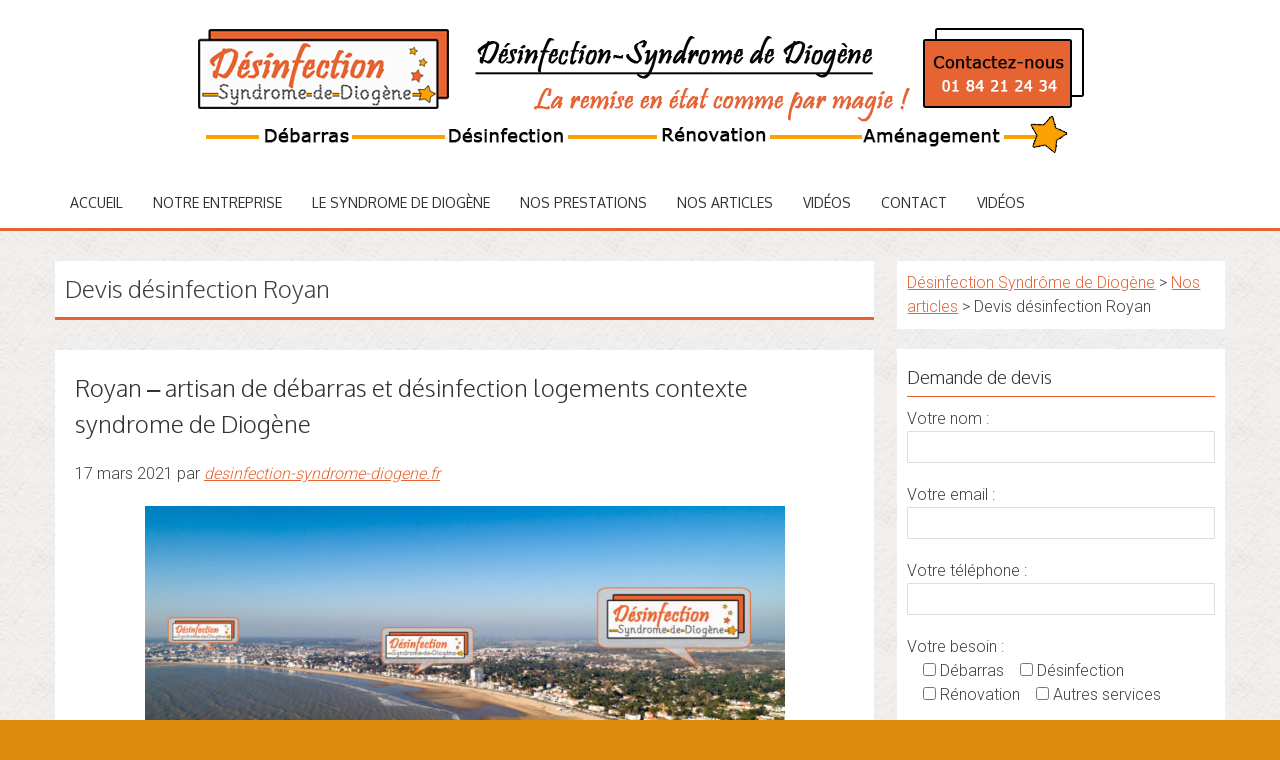

--- FILE ---
content_type: text/html; charset=UTF-8
request_url: https://www.desinfection-syndrome-diogene.fr/tag/devis-desinfection-royan/
body_size: 13026
content:
<!DOCTYPE html>
<html lang="fr-FR"
	prefix="og: https://ogp.me/ns#" >
<head>
<meta charset="UTF-8">
<meta name="viewport" content="width=device-width, initial-scale=1">
<title>Devis désinfection Royan</title>
<link rel="profile" href="http://gmpg.org/xfn/11">
<link rel="pingback" href="https://www.desinfection-syndrome-diogene.fr/xmlrpc.php">
<!--[if lt IE 9]>
	<script src="https://www.desinfection-syndrome-diogene.fr/wp-content/themes/accesspress-parallax/js/html5shiv.js"></script>
<![endif]-->

<title>Devis désinfection Royan</title>

		<!-- All in One SEO 4.1.1.2 -->
		<link rel="canonical" href="https://www.desinfection-syndrome-diogene.fr/tag/devis-desinfection-royan/" />
		<script type="application/ld+json" class="aioseo-schema">
			{"@context":"https:\/\/schema.org","@graph":[{"@type":"WebSite","@id":"https:\/\/www.desinfection-syndrome-diogene.fr\/#website","url":"https:\/\/www.desinfection-syndrome-diogene.fr\/","name":"D\u00e9sinfection Syndr\u00f4me de Diog\u00e8ne","description":"Entreprise de nettoyage et d\u00e9sinfection","publisher":{"@id":"https:\/\/www.desinfection-syndrome-diogene.fr\/#organization"}},{"@type":"Organization","@id":"https:\/\/www.desinfection-syndrome-diogene.fr\/#organization","name":"D\u00e9sinfection Syndr\u00f4me de Diog\u00e8ne","url":"https:\/\/www.desinfection-syndrome-diogene.fr\/"},{"@type":"BreadcrumbList","@id":"https:\/\/www.desinfection-syndrome-diogene.fr\/tag\/devis-desinfection-royan\/#breadcrumblist","itemListElement":[{"@type":"ListItem","@id":"https:\/\/www.desinfection-syndrome-diogene.fr\/#listItem","position":"1","item":{"@id":"https:\/\/www.desinfection-syndrome-diogene.fr\/#item","name":"Accueil","description":"Notre entreprise est sp\u00e9cialis\u00e9e dans les d\u00e9sinfections li\u00e9es au syndrome de Diog\u00e8ne. Demandez nos tarifs et renseignez-vous sur nos proc\u00e9dures de nettoyage.","url":"https:\/\/www.desinfection-syndrome-diogene.fr\/"},"nextItem":"https:\/\/www.desinfection-syndrome-diogene.fr\/tag\/devis-desinfection-royan\/#listItem"},{"@type":"ListItem","@id":"https:\/\/www.desinfection-syndrome-diogene.fr\/tag\/devis-desinfection-royan\/#listItem","position":"2","item":{"@id":"https:\/\/www.desinfection-syndrome-diogene.fr\/tag\/devis-desinfection-royan\/#item","name":"Devis d\u00e9sinfection Royan","url":"https:\/\/www.desinfection-syndrome-diogene.fr\/tag\/devis-desinfection-royan\/"},"previousItem":"https:\/\/www.desinfection-syndrome-diogene.fr\/#listItem"}]},{"@type":"CollectionPage","@id":"https:\/\/www.desinfection-syndrome-diogene.fr\/tag\/devis-desinfection-royan\/#collectionpage","url":"https:\/\/www.desinfection-syndrome-diogene.fr\/tag\/devis-desinfection-royan\/","name":"Devis d\u00e9sinfection Royan","inLanguage":"fr-FR","isPartOf":{"@id":"https:\/\/www.desinfection-syndrome-diogene.fr\/#website"},"breadcrumb":{"@id":"https:\/\/www.desinfection-syndrome-diogene.fr\/tag\/devis-desinfection-royan\/#breadcrumblist"}}]}
		</script>
		<!-- All in One SEO -->

<link rel='dns-prefetch' href='//fonts.googleapis.com' />
<link rel='dns-prefetch' href='//s.w.org' />
<link rel="alternate" type="application/rss+xml" title="Désinfection Syndrôme de Diogène &raquo; Flux" href="https://www.desinfection-syndrome-diogene.fr/feed/" />
<link rel="alternate" type="application/rss+xml" title="Désinfection Syndrôme de Diogène &raquo; Flux des commentaires" href="https://www.desinfection-syndrome-diogene.fr/comments/feed/" />
<link rel="alternate" type="application/rss+xml" title="Désinfection Syndrôme de Diogène &raquo; Flux de l’étiquette Devis désinfection Royan" href="https://www.desinfection-syndrome-diogene.fr/tag/devis-desinfection-royan/feed/" />
		<!-- This site uses the Google Analytics by ExactMetrics plugin v6.7.0 - Using Analytics tracking - https://www.exactmetrics.com/ -->
		<!-- Note: ExactMetrics is not currently configured on this site. The site owner needs to authenticate with Google Analytics in the ExactMetrics settings panel. -->
					<!-- No UA code set -->
				<!-- / Google Analytics by ExactMetrics -->
				<script type="text/javascript">
			window._wpemojiSettings = {"baseUrl":"https:\/\/s.w.org\/images\/core\/emoji\/13.0.1\/72x72\/","ext":".png","svgUrl":"https:\/\/s.w.org\/images\/core\/emoji\/13.0.1\/svg\/","svgExt":".svg","source":{"concatemoji":"https:\/\/www.desinfection-syndrome-diogene.fr\/wp-includes\/js\/wp-emoji-release.min.js?ver=5.7.14"}};
			!function(e,a,t){var n,r,o,i=a.createElement("canvas"),p=i.getContext&&i.getContext("2d");function s(e,t){var a=String.fromCharCode;p.clearRect(0,0,i.width,i.height),p.fillText(a.apply(this,e),0,0);e=i.toDataURL();return p.clearRect(0,0,i.width,i.height),p.fillText(a.apply(this,t),0,0),e===i.toDataURL()}function c(e){var t=a.createElement("script");t.src=e,t.defer=t.type="text/javascript",a.getElementsByTagName("head")[0].appendChild(t)}for(o=Array("flag","emoji"),t.supports={everything:!0,everythingExceptFlag:!0},r=0;r<o.length;r++)t.supports[o[r]]=function(e){if(!p||!p.fillText)return!1;switch(p.textBaseline="top",p.font="600 32px Arial",e){case"flag":return s([127987,65039,8205,9895,65039],[127987,65039,8203,9895,65039])?!1:!s([55356,56826,55356,56819],[55356,56826,8203,55356,56819])&&!s([55356,57332,56128,56423,56128,56418,56128,56421,56128,56430,56128,56423,56128,56447],[55356,57332,8203,56128,56423,8203,56128,56418,8203,56128,56421,8203,56128,56430,8203,56128,56423,8203,56128,56447]);case"emoji":return!s([55357,56424,8205,55356,57212],[55357,56424,8203,55356,57212])}return!1}(o[r]),t.supports.everything=t.supports.everything&&t.supports[o[r]],"flag"!==o[r]&&(t.supports.everythingExceptFlag=t.supports.everythingExceptFlag&&t.supports[o[r]]);t.supports.everythingExceptFlag=t.supports.everythingExceptFlag&&!t.supports.flag,t.DOMReady=!1,t.readyCallback=function(){t.DOMReady=!0},t.supports.everything||(n=function(){t.readyCallback()},a.addEventListener?(a.addEventListener("DOMContentLoaded",n,!1),e.addEventListener("load",n,!1)):(e.attachEvent("onload",n),a.attachEvent("onreadystatechange",function(){"complete"===a.readyState&&t.readyCallback()})),(n=t.source||{}).concatemoji?c(n.concatemoji):n.wpemoji&&n.twemoji&&(c(n.twemoji),c(n.wpemoji)))}(window,document,window._wpemojiSettings);
		</script>
		<style type="text/css">
img.wp-smiley,
img.emoji {
	display: inline !important;
	border: none !important;
	box-shadow: none !important;
	height: 1em !important;
	width: 1em !important;
	margin: 0 .07em !important;
	vertical-align: -0.1em !important;
	background: none !important;
	padding: 0 !important;
}
</style>
	<link rel='stylesheet' id='yarppWidgetCss-css'  href='https://www.desinfection-syndrome-diogene.fr/wp-content/plugins/yet-another-related-posts-plugin/style/widget.css?ver=5.7.14' type='text/css' media='all' />
<link rel='stylesheet' id='wp-block-library-css'  href='https://www.desinfection-syndrome-diogene.fr/wp-includes/css/dist/block-library/style.min.css?ver=5.7.14' type='text/css' media='all' />
<style id='wp-block-library-inline-css' type='text/css'>
.has-text-align-justify{text-align:justify;}
</style>
<link rel='stylesheet' id='wp-map-block-stylesheets-css'  href='https://www.desinfection-syndrome-diogene.fr/wp-content/plugins/wp-map-block/dist/blocks.style.build.css?ver=1618315379' type='text/css' media='all' />
<link rel='stylesheet' id='contact-form-7-css'  href='https://www.desinfection-syndrome-diogene.fr/wp-content/plugins/contact-form-7/includes/css/styles.css?ver=5.4.1' type='text/css' media='all' />
<link rel='stylesheet' id='accesspress_parallax-google-fonts-css'  href='//fonts.googleapis.com/css?family=Roboto%3A400%2C300%2C500%2C700%7COxygen%3A400%2C300%2C700&#038;ver=5.7.14' type='text/css' media='all' />
<link rel='stylesheet' id='accesspress_parallax-font-awesome-css'  href='https://www.desinfection-syndrome-diogene.fr/wp-content/themes/accesspress-parallax/css/font-awesome.min.css?ver=5.7.14' type='text/css' media='all' />
<link rel='stylesheet' id='accesspress_parallax-bx-slider-css'  href='https://www.desinfection-syndrome-diogene.fr/wp-content/themes/accesspress-parallax/css/jquery.bxslider.css?ver=5.7.14' type='text/css' media='all' />
<link rel='stylesheet' id='accesspress_parallax-nivo-lightbox-css'  href='https://www.desinfection-syndrome-diogene.fr/wp-content/themes/accesspress-parallax/css/nivo-lightbox.css?ver=5.7.14' type='text/css' media='all' />
<link rel='stylesheet' id='accesspress_parallax-animate-css'  href='https://www.desinfection-syndrome-diogene.fr/wp-content/themes/accesspress-parallax/css/animate.css?ver=5.7.14' type='text/css' media='all' />
<link rel='stylesheet' id='accesspress_parallax-style-css'  href='https://www.desinfection-syndrome-diogene.fr/wp-content/themes/accesspress-parallax/style.css?ver=5.7.14' type='text/css' media='all' />
<link rel='stylesheet' id='accesspress_parallax-responsive-css'  href='https://www.desinfection-syndrome-diogene.fr/wp-content/themes/accesspress-parallax/css/responsive.css?ver=5.7.14' type='text/css' media='all' />
<link rel='stylesheet' id='tablepress-default-css'  href='https://www.desinfection-syndrome-diogene.fr/wp-content/plugins/tablepress/css/default.min.css?ver=1.6' type='text/css' media='all' />
<link rel='stylesheet' id='jetpack_css-css'  href='https://www.desinfection-syndrome-diogene.fr/wp-content/plugins/jetpack/css/jetpack.css?ver=9.8.3' type='text/css' media='all' />
<link rel='stylesheet' id='A2A_SHARE_SAVE-css'  href='https://www.desinfection-syndrome-diogene.fr/wp-content/plugins/add-to-any/addtoany.min.css?ver=1.12' type='text/css' media='all' />
<script type='text/javascript' src='https://www.desinfection-syndrome-diogene.fr/wp-includes/js/jquery/jquery.min.js?ver=3.5.1' id='jquery-core-js'></script>
<script type='text/javascript' src='https://www.desinfection-syndrome-diogene.fr/wp-includes/js/jquery/jquery-migrate.min.js?ver=3.3.2' id='jquery-migrate-js'></script>
<link rel="https://api.w.org/" href="https://www.desinfection-syndrome-diogene.fr/wp-json/" /><link rel="alternate" type="application/json" href="https://www.desinfection-syndrome-diogene.fr/wp-json/wp/v2/tags/462" /><link rel="EditURI" type="application/rsd+xml" title="RSD" href="https://www.desinfection-syndrome-diogene.fr/xmlrpc.php?rsd" />
<link rel="wlwmanifest" type="application/wlwmanifest+xml" href="https://www.desinfection-syndrome-diogene.fr/wp-includes/wlwmanifest.xml" /> 
<meta name="generator" content="WordPress 5.7.14" />

<script type="text/javascript"><!--
var a2a_config=a2a_config||{},wpa2a={done:false,html_done:false,script_ready:false,script_load:function(){var a=document.createElement('script'),s=document.getElementsByTagName('script')[0];a.type='text/javascript';a.async=true;a.src='https://static.addtoany.com/menu/page.js';s.parentNode.insertBefore(a,s);wpa2a.script_load=function(){};},script_onready:function(){wpa2a.script_ready=true;if(wpa2a.html_done)wpa2a.init();},init:function(){for(var i=0,el,target,targets=wpa2a.targets,length=targets.length;i<length;i++){el=document.getElementById('wpa2a_'+(i+1));target=targets[i];a2a_config.linkname=target.title;a2a_config.linkurl=target.url;a2a_config.linkmedia=target.media;if(el){a2a.init('page',{target:el});el.id='';}wpa2a.done=true;}wpa2a.targets=[];}};a2a_config.callbacks=a2a_config.callbacks||[];a2a_config.callbacks.push({ready:wpa2a.script_onready});a2a_config.templates=a2a_config.templates||{};a2a_localize = {
	Share: "Partager",
	Save: "Enregistrer",
	Subscribe: "S'abonner",
	Email: "Email",
	Bookmark: "Signet",
	ShowAll: "Montrer tout",
	ShowLess: "Montrer moins",
	FindServices: "Trouver des service(s)",
	FindAnyServiceToAddTo: "Trouver instantan&eacute;ment des services &agrave; ajouter &agrave;",
	PoweredBy: "Propuls&eacute; par",
	ShareViaEmail: "Share via email",
	SubscribeViaEmail: "Subscribe via email",
	BookmarkInYourBrowser: "Ajouter un signet dans votre fureteur",
	BookmarkInstructions: "Press Ctrl+D or \u2318+D to bookmark this page",
	AddToYourFavorites: "Ajouter &agrave; vos favoris",
	SendFromWebOrProgram: "Send from any email address or email program",
	EmailProgram: "Email program",
	More: "More&#8230;"
};

a2a_config.show_title=1;
//--></script>
<link type='image/png' rel='icon' href='http://www.desinfection-syndrome-diogene.fr/wp-content/uploads/2016/06/Logo-Desinfection-Syndrome-Diogene-Carré.png'/>
<style type='text/css' media='all'>#section-136{ background:url() no-repeat scroll top left ; background-size:auto; color:}
#section-136 .overlay { background:url(https://www.desinfection-syndrome-diogene.fr/wp-content/themes/accesspress-parallax/images/overlay0.png);}
#section-{ background:url() no-repeat scroll top left ; background-size:auto; color:}
#section- .overlay { background:url(https://www.desinfection-syndrome-diogene.fr/wp-content/themes/accesspress-parallax/images/overlay0.png);}
</style>
<script>
</script>
<style type="text/css" id="custom-background-css">
body.custom-background { background-color: #dd8b0f; }
</style>
	</head>

<body class="archive tag tag-devis-desinfection-royan tag-462 custom-background">
<div id="page" class="hfeed site">
	<header id="masthead" class="logo-top">
		<div class="mid-content clearfix">
		<div id="site-logo">
				<a href="https://www.desinfection-syndrome-diogene.fr/" rel="home">
			<img src="https://www.desinfection-syndrome-diogene.fr/wp-content/uploads/2016/05/cropped-entete-désinfection-syndrome-vf.png" alt="Désinfection Syndrôme de Diogène">
		</a>
				</div>

		<nav id="site-navigation" class="main-navigation">
		<div class="menu-toggle">Menu</div>
					
			<ul id="menu-menu-desinfection-syndrome-de-diogene" class="nav"><li id="menu-item-41" class="menu-item menu-item-type-post_type menu-item-object-page menu-item-home menu-item-41"><a title="Accueil de notre site" href="https://www.desinfection-syndrome-diogene.fr/">Accueil</a></li>
<li id="menu-item-38" class="menu-item menu-item-type-post_type menu-item-object-page menu-item-has-children menu-item-38"><a href="https://www.desinfection-syndrome-diogene.fr/notre-entreprise/">Notre entreprise</a>
<ul class="sub-menu">
	<li id="menu-item-40" class="menu-item menu-item-type-post_type menu-item-object-page menu-item-40"><a href="https://www.desinfection-syndrome-diogene.fr/notre-entreprise/presentation-entreprise-desinfection-syndrome-diogene/">Présentation de l’entreprise</a></li>
	<li id="menu-item-39" class="menu-item menu-item-type-post_type menu-item-object-page menu-item-39"><a href="https://www.desinfection-syndrome-diogene.fr/notre-entreprise/procedures-de-nettoyage-desinfection/">Nos procédures de nettoyage</a></li>
	<li id="menu-item-85" class="menu-item menu-item-type-post_type menu-item-object-page menu-item-85"><a href="https://www.desinfection-syndrome-diogene.fr/notre-entreprise/lieux-intervention/">Nos lieux d’intervention</a></li>
</ul>
</li>
<li id="menu-item-80" class="menu-item menu-item-type-post_type menu-item-object-page menu-item-has-children menu-item-80"><a href="https://www.desinfection-syndrome-diogene.fr/nos-prestations/">Le syndrome de Diogène</a>
<ul class="sub-menu">
	<li id="menu-item-84" class="menu-item menu-item-type-post_type menu-item-object-page menu-item-84"><a href="https://www.desinfection-syndrome-diogene.fr/presentation-syndrome-de-diogene/">Présentation du syndrome de Diogène</a></li>
	<li id="menu-item-83" class="menu-item menu-item-type-post_type menu-item-object-page menu-item-83"><a href="https://www.desinfection-syndrome-diogene.fr/presentation-syndrome-de-diogene/facteurs-risques-et-symptomes/">Facteurs de risques et symptomes</a></li>
	<li id="menu-item-82" class="menu-item menu-item-type-post_type menu-item-object-page menu-item-82"><a href="https://www.desinfection-syndrome-diogene.fr/presentation-syndrome-de-diogene/traitement-et-solution/">Traitement et solution</a></li>
	<li id="menu-item-81" class="menu-item menu-item-type-post_type menu-item-object-page menu-item-81"><a href="https://www.desinfection-syndrome-diogene.fr/presentation-syndrome-de-diogene/autres-troubles-similaires/">Autres troubles similaires</a></li>
</ul>
</li>
<li id="menu-item-183" class="menu-item menu-item-type-post_type menu-item-object-page menu-item-has-children menu-item-183"><a href="https://www.desinfection-syndrome-diogene.fr/nos-prestations/">Nos prestations</a>
<ul class="sub-menu">
	<li id="menu-item-79" class="menu-item menu-item-type-post_type menu-item-object-page menu-item-79"><a href="https://www.desinfection-syndrome-diogene.fr/nos-prestations/debarras/">Le débarras</a></li>
	<li id="menu-item-78" class="menu-item menu-item-type-post_type menu-item-object-page menu-item-78"><a href="https://www.desinfection-syndrome-diogene.fr/nos-prestations/rangement-tri-mise-en-carton/">La mise en carton et le tri</a></li>
	<li id="menu-item-77" class="menu-item menu-item-type-post_type menu-item-object-page menu-item-77"><a href="https://www.desinfection-syndrome-diogene.fr/nos-prestations/desinfection-logement/">La désinfection</a></li>
	<li id="menu-item-76" class="menu-item menu-item-type-post_type menu-item-object-page menu-item-76"><a href="https://www.desinfection-syndrome-diogene.fr/nos-prestations/renovation-logement/">La rénovation de logement</a></li>
</ul>
</li>
<li id="menu-item-162" class="menu-item menu-item-type-taxonomy menu-item-object-category menu-item-has-children menu-item-162"><a href="https://www.desinfection-syndrome-diogene.fr/category/nos-articles/">Nos articles</a>
<ul class="sub-menu">
	<li id="menu-item-804" class="menu-item menu-item-type-taxonomy menu-item-object-category menu-item-804"><a href="https://www.desinfection-syndrome-diogene.fr/category/nos-articles/societe-specialiste-diogene-partout-en-france/">Société spécialiste Diogène partout en France</a></li>
	<li id="menu-item-272" class="menu-item menu-item-type-taxonomy menu-item-object-category menu-item-272"><a href="https://www.desinfection-syndrome-diogene.fr/category/nos-articles/exemples-dintervention/">Exemples d&rsquo;intervention</a></li>
	<li id="menu-item-271" class="menu-item menu-item-type-taxonomy menu-item-object-category menu-item-271"><a href="https://www.desinfection-syndrome-diogene.fr/category/nos-articles/debarras/">Débarras</a></li>
	<li id="menu-item-805" class="menu-item menu-item-type-taxonomy menu-item-object-category menu-item-805"><a href="https://www.desinfection-syndrome-diogene.fr/category/nos-articles/tri-et-mise-en-carton/">Tri et mise en carton</a></li>
	<li id="menu-item-283" class="menu-item menu-item-type-taxonomy menu-item-object-category menu-item-283"><a href="https://www.desinfection-syndrome-diogene.fr/category/nos-articles/desinfection/">Désinfection</a></li>
	<li id="menu-item-389" class="menu-item menu-item-type-taxonomy menu-item-object-category menu-item-389"><a href="https://www.desinfection-syndrome-diogene.fr/category/nos-articles/renovation-et-remise-en-etat/">Rénovation et remise en état</a></li>
	<li id="menu-item-299" class="menu-item menu-item-type-taxonomy menu-item-object-category menu-item-299"><a href="https://www.desinfection-syndrome-diogene.fr/category/nos-articles/syndrome-de-diogene-et-les-accumulateurs-compulsifs/">Syndrome de Diogène et accumulation compulsive</a></li>
</ul>
</li>
<li id="menu-item-524" class="menu-item menu-item-type-taxonomy menu-item-object-category menu-item-524"><a title="Découvrez nos services et le syndrome de Diogène en vidéo" href="https://www.desinfection-syndrome-diogene.fr/category/videos-de-prestations/">Vidéos</a></li>
<li id="menu-item-129" class="menu-item menu-item-type-post_type menu-item-object-page menu-item-has-children menu-item-129"><a title="Nos coordonnées" href="https://www.desinfection-syndrome-diogene.fr/contact/">Contact</a>
<ul class="sub-menu">
	<li id="menu-item-118" class="menu-item menu-item-type-post_type menu-item-object-page menu-item-118"><a title="Contactez-nous" href="https://www.desinfection-syndrome-diogene.fr/contact/demande-de-devis/">Formulaire de contact</a></li>
</ul>
</li>
<li id="menu-item-746" class="menu-item menu-item-type-taxonomy menu-item-object-category menu-item-746"><a href="https://www.desinfection-syndrome-diogene.fr/category/videos-de-prestations/">Vidéos</a></li>
</ul>		
		</nav><!-- #site-navigation -->
		</div>


			<div class="social-icons">
		
		
		
		
		
		
		
		
				
			</div>

	<script>
	jQuery(document).ready(function($){
		$(window).resize(function(){
			 var socialHeight = $('.social-icons').outerHeight();
			 $('.social-icons').css('margin-top',-(socialHeight/2));
		}).resize();
	});
	</script>
	</header><!-- #masthead -->

		<div id="content" class="site-content no-slider">
	<div class="mid-content clearfix">
	<section id="primary" class="content-area">
		<main id="main" class="site-main" role="main">

		
			<header class="page-header">
				<h1 class="page-title">
					Devis désinfection Royan				</h1>
							</header><!-- .page-header -->

						
				
<article id="post-766" class="post-766 post type-post status-publish format-standard hentry category-debarras category-desinfection category-nos-articles category-societe-specialiste-diogene-partout-en-france category-syndrome-de-diogene-et-les-accumulateurs-compulsifs tag-artisan-debarras-royan tag-artisan-desinfection-diogene-royan-societe-debarras-royan tag-cout-nettoyage-diogene-royan tag-debarras-diogene tag-debarras-diogene-charente-maritime tag-debarras-diogene-en-france tag-debarras-diogene-royan tag-debarras-logement-royan tag-desinfection-diogene tag-desinfection-diogene-charente-maritime tag-desinfection-diogene-en-france tag-desinfection-diogene-royan tag-desinfection-logement-royan tag-devis-debarras-royan tag-devis-desinfection-royan tag-diogene-nouvelle-aquitaine tag-diogene-royan tag-diogene-royan-atlantique tag-entreprise-debarras-diogene tag-entreprise-desinfection-diogene tag-logement-insalubre-royan tag-societe-desinfection-royan tag-syndrome-diogene-charente-maritime tag-syndrome-diogene-royan tag-tarif-nettoyage-diogene-royan">
	
	<header class="entry-header">
		<h1 class="entry-title no-date"><a href="https://www.desinfection-syndrome-diogene.fr/royan-societe-artisan-debarras-desinfection-logements-syndrome-diogene/">Royan &#8211; artisan de débarras et désinfection logements contexte syndrome de Diogène</a></h1>


				<div class="entry-meta">
					</div><!-- .entry-meta -->
			</header><!-- .entry-header -->

	<div class="entry-content">
		<p style="text-align: justify;">17 mars 2021 par<em> <a title="Site web de DSD : desinfection-syndrome-diogene.fr" href="https://www.desinfection-syndrome-diogene.fr/" target="_blank" rel="noopener">desinfection-syndrome-diogene.fr</a></em></p>
<p><img loading="lazy" class="aligncenter wp-image-767 size-large" src="https://www.desinfection-syndrome-diogene.fr/wp-content/uploads/2021/03/royan-societe-debarras-desinfection-diogene-1024x576.jpg" alt="Société d'artisans professionnels du débarras et de la désinfection à Royan" width="640" height="360" srcset="https://www.desinfection-syndrome-diogene.fr/wp-content/uploads/2021/03/royan-societe-debarras-desinfection-diogene-1024x576.jpg 1024w, https://www.desinfection-syndrome-diogene.fr/wp-content/uploads/2021/03/royan-societe-debarras-desinfection-diogene-300x169.jpg 300w, https://www.desinfection-syndrome-diogene.fr/wp-content/uploads/2021/03/royan-societe-debarras-desinfection-diogene-768x432.jpg 768w, https://www.desinfection-syndrome-diogene.fr/wp-content/uploads/2021/03/royan-societe-debarras-desinfection-diogene.jpg 1270w" sizes="(max-width: 640px) 100vw, 640px" /></p>
<blockquote>
<p style="text-align: justify;">Désinfection Syndrome de Diogène à Royan : Notre société d&rsquo;artisans intervient pour débarrasser et nettoyer votre logement !</p>
</blockquote>
<p style="text-align: justify;"><a title="Société spécialiste débarras et désinfection Diogène partout en France" href="https://www.desinfection-syndrome-diogene.fr/" target="_blank" rel="noopener">Désinfection Syndrôme Diogène</a>&nbsp;est une marque du <a title="DSD une marque de la société de propreté 2V SERVICES" href="https://www.groupe-2v-services.com/">Groupe 2V SERVICES</a>. Notre <a title="Intervention partout en France métropolitaine de notre société de débarras et désinfection lié au syndrôme de Diogène" href="https://www.desinfection-syndrome-diogene.fr/notre-entreprise/lieux-intervention/">société spécialiste « Diogène » intervient <strong>partout en France</strong></a>&nbsp;pour le<strong>&nbsp;nettoyage et&nbsp;la désinfection</strong>&nbsp;suite au&nbsp;<strong>syndrome de Diogène</strong> dans les appartements, studios et maisons.</p>
<p style="text-align: justify;">Nos équipes d&rsquo;experts de la propreté sont mobiles et réalisent notamment ses prestations de débarras et désinfection sur la <a title="Site officiel de la Ville de Royan : intervention Diogène à Royan" href="https://www.ville-royan.fr/">ville de Royan</a> et les communes alentour de l&rsquo;<a title="Intervention de Désinfection Syndrôme Diogène sur toute l'agglomération Royan Atlantique" href="https://www.agglo-royan.fr/">Agglomération Royan Atlantique</a> &nbsp;: <em>Arces-sur-Gironde, Arvert, Barzan, Boutenac-Touvent, Breuillet, Brie-sous-Mortagne, Chaillevette, Chenac-Saint-Seurin-d&rsquo;Uzet, Corme-Écluse, Cozes, Épargnes, Étaules, Floirac, Grézac,L&rsquo;Éguille-sur-Seudre, La Tremblade, Le Chay, Les Mathes &#8211; La Palmyre, Médis, Meschers-sur-Gironde, Mornac-sur-Seudre, Mortagne-sur-Gironde, Royan, Sablonceaux, Saint-Augustin, Saint-Georges-de-Didonne, Saint-Palais-sur-Mer, Saint-Romain-de-Benet, Saint-Sulpice-de-Royan, Saujon, Semussac, Talmont-sur-Gironde et Vaux-sur-Mer.</em></p>
<p style="text-align: justify;">Vous êtes un aidant familial, une structure d&rsquo;accompagnement ou un habitant souffrant du syndrôme de Diogène ? Notre centre opérationnel vous accompagne et vous apporte des <strong>solutions</strong> pour nettoyer, désinfecter et remettre en état des logements à Royan <strong>(24100)</strong> mais aussi dans tout le département de la <a title="Pyrénées-Atlantiques" href="https://www.dordogne.fr/">Dordogne</a><strong>.</strong></p>
<p style="text-align: justify;">Vous avez besoin de professionnels du&nbsp;<strong>débarras</strong>&nbsp;et du<strong>&nbsp;nettoyage</strong> pour votre<strong> logement ? </strong>Demandez votre <a href="https://www.desinfection-syndrome-diogene.fr/contact/demande-de-devis/" target="_blank" rel="noopener">devis de nettoyage et désinfection syndrome de Diogène Royan</a> sur notre formulaire. Ou bien contactez directement notre centre opérationnel de la <a title="Intervention de DSD pour Diogène partout en Nouvelle-Aquitiane : site institutionnel" href="https://www.nouvelle-aquitaine.fr/"><strong>Nouvelle-Aquitaine</strong></a>&nbsp;au <strong>05 35 54 50 50. </strong></p>
<p style="text-align: justify;">Notre <u><a href="https://www.desinfection-syndrome-diogene.fr/notre-entreprise/" target="_blank" rel="noopener">société de débarras &amp; désinfection « Diogène » à Royan</a></u> est à votre service. Nous vous expliquons les procédures d&rsquo;intervention et nous répondont rapidement à votre demande avec une estimation chiffrée de la prestation.<strong><br /></strong></p>
<p style="text-align: justify;"><a href="http://https://www.desinfection-syndrome-diogene.fr/contact/demande-de-devis/" target="_blank" rel="noopener"><img loading="lazy" class="aligncenter wp-image-264 size-full" src="https://www.desinfection-syndrome-diogene.fr/wp-content/uploads/2015/10/devis-personnalisé-entreprise-nettoyage.png" alt="Demandez votre devis gratuit personnalisé pour vos demandes de désinfection et nettoyage à Royan" width="340" height="170" srcset="https://www.desinfection-syndrome-diogene.fr/wp-content/uploads/2015/10/devis-personnalisé-entreprise-nettoyage.png 340w, https://www.desinfection-syndrome-diogene.fr/wp-content/uploads/2015/10/devis-personnalisé-entreprise-nettoyage-300x150.png 300w" sizes="(max-width: 340px) 100vw, 340px" /></a> <a href="https://www.desinfection-syndrome-diogene.fr/royan-societe-artisan-debarras-desinfection-logements-syndrome-diogene/#more-766" class="more-link">Continue reading <span class="meta-nav">&rarr;</span></a></p>
			</div><!-- .entry-content -->

	<footer class="entry-footer">
								<span class="cat-links">
				<i class="fa fa-folder-open"></i>Posted in <a href="https://www.desinfection-syndrome-diogene.fr/category/nos-articles/debarras/" rel="category tag">Débarras</a>, <a href="https://www.desinfection-syndrome-diogene.fr/category/nos-articles/desinfection/" rel="category tag">Désinfection</a>, <a href="https://www.desinfection-syndrome-diogene.fr/category/nos-articles/" rel="category tag">Nos articles</a>, <a href="https://www.desinfection-syndrome-diogene.fr/category/nos-articles/societe-specialiste-diogene-partout-en-france/" rel="category tag">Société spécialiste Diogène partout en France</a>, <a href="https://www.desinfection-syndrome-diogene.fr/category/nos-articles/syndrome-de-diogene-et-les-accumulateurs-compulsifs/" rel="category tag">Syndrome de Diogène et accumulation compulsive</a>			</span>
			
						<span class="tags-links">
				<i class="fa fa-tags"></i>Tagged <a href="https://www.desinfection-syndrome-diogene.fr/tag/artisan-debarras-royan/" rel="tag">Artisan Débarras Royan</a>, <a href="https://www.desinfection-syndrome-diogene.fr/tag/artisan-desinfection-diogene-royan-societe-debarras-royan/" rel="tag">Artisan Désinfection Diogène Royan Société débarras Royan</a>, <a href="https://www.desinfection-syndrome-diogene.fr/tag/cout-nettoyage-diogene-royan/" rel="tag">Coût nettoyage Diogène Royan</a>, <a href="https://www.desinfection-syndrome-diogene.fr/tag/debarras-diogene/" rel="tag">Débarras Diogène</a>, <a href="https://www.desinfection-syndrome-diogene.fr/tag/debarras-diogene-charente-maritime/" rel="tag">Débarras Diogène Charente-Maritime</a>, <a href="https://www.desinfection-syndrome-diogene.fr/tag/debarras-diogene-en-france/" rel="tag">Débarras Diogène en France</a>, <a href="https://www.desinfection-syndrome-diogene.fr/tag/debarras-diogene-royan/" rel="tag">Débarras Diogène Royan</a>, <a href="https://www.desinfection-syndrome-diogene.fr/tag/debarras-logement-royan/" rel="tag">Débarras logement Royan</a>, <a href="https://www.desinfection-syndrome-diogene.fr/tag/desinfection-diogene/" rel="tag">Désinfection Diogène</a>, <a href="https://www.desinfection-syndrome-diogene.fr/tag/desinfection-diogene-charente-maritime/" rel="tag">Désinfection Diogène Charente-Maritime</a>, <a href="https://www.desinfection-syndrome-diogene.fr/tag/desinfection-diogene-en-france/" rel="tag">Désinfection Diogène en France</a>, <a href="https://www.desinfection-syndrome-diogene.fr/tag/desinfection-diogene-royan/" rel="tag">Désinfection Diogène Royan</a>, <a href="https://www.desinfection-syndrome-diogene.fr/tag/desinfection-logement-royan/" rel="tag">Désinfection logement Royan</a>, <a href="https://www.desinfection-syndrome-diogene.fr/tag/devis-debarras-royan/" rel="tag">Devis débarras Royan</a>, <a href="https://www.desinfection-syndrome-diogene.fr/tag/devis-desinfection-royan/" rel="tag">Devis désinfection Royan</a>, <a href="https://www.desinfection-syndrome-diogene.fr/tag/diogene-nouvelle-aquitaine/" rel="tag">Diogène Nouvelle Aquitaine</a>, <a href="https://www.desinfection-syndrome-diogene.fr/tag/diogene-royan/" rel="tag">Diogène Royan</a>, <a href="https://www.desinfection-syndrome-diogene.fr/tag/diogene-royan-atlantique/" rel="tag">Diogène Royan Atlantique</a>, <a href="https://www.desinfection-syndrome-diogene.fr/tag/entreprise-debarras-diogene/" rel="tag">Entreprise débarras Diogène</a>, <a href="https://www.desinfection-syndrome-diogene.fr/tag/entreprise-desinfection-diogene/" rel="tag">Entreprise désinfection diogène</a>, <a href="https://www.desinfection-syndrome-diogene.fr/tag/logement-insalubre-royan/" rel="tag">Logement insalubre Royan</a>, <a href="https://www.desinfection-syndrome-diogene.fr/tag/societe-desinfection-royan/" rel="tag">Société désinfection Royan</a>, <a href="https://www.desinfection-syndrome-diogene.fr/tag/syndrome-diogene-charente-maritime/" rel="tag">Syndrome Diogène Charente-Maritime</a>, <a href="https://www.desinfection-syndrome-diogene.fr/tag/syndrome-diogene-royan/" rel="tag">Syndrome Diogène Royan</a>, <a href="https://www.desinfection-syndrome-diogene.fr/tag/tarif-nettoyage-diogene-royan/" rel="tag">Tarif nettoyage Diogène Royan</a>			</span>
					
				<span class="comments-link"><a href="https://www.desinfection-syndrome-diogene.fr/royan-societe-artisan-debarras-desinfection-logements-syndrome-diogene/#respond"><i class="fa fa-comments"></i>Leave a comment</a></span>
			</footer><!-- .entry-footer -->
	</article><!-- #post-## -->
			
			
		
		</main><!-- #main -->
	</section><!-- #primary -->


<div id="secondary" class="widget-area" role="complementary">
	<aside id="bcn_widget-2" class="widget widget_breadcrumb_navxt"><div class="breadcrumbs" vocab="https://schema.org/" typeof="BreadcrumbList"><!-- Breadcrumb NavXT 6.6.0 -->
<span property="itemListElement" typeof="ListItem"><a property="item" typeof="WebPage" title="Go to Désinfection Syndrôme de Diogène." href="https://www.desinfection-syndrome-diogene.fr" class="home" ><span property="name">Désinfection Syndrôme de Diogène</span></a><meta property="position" content="1"></span> &gt; <span property="itemListElement" typeof="ListItem"><a property="item" typeof="WebPage" title="Go to Nos articles." href="https://www.desinfection-syndrome-diogene.fr/nos-articles/" class="post-root post post-post" ><span property="name">Nos articles</span></a><meta property="position" content="2"></span> &gt; <span property="itemListElement" typeof="ListItem"><span property="name" class="archive taxonomy post_tag current-item">Devis désinfection Royan</span><meta property="url" content="https://www.desinfection-syndrome-diogene.fr/tag/devis-desinfection-royan/"><meta property="position" content="3"></span></div></aside><aside id="text-2" class="widget widget_text"><h2 class="widget-title"><span>Demande de devis </span></h2>			<div class="textwidget"><div role="form" class="wpcf7" id="wpcf7-f114-o1" lang="fr-FR" dir="ltr">
<div class="screen-reader-response"><p role="status" aria-live="polite" aria-atomic="true"></p> <ul></ul></div>
<form action="/tag/devis-desinfection-royan/#wpcf7-f114-o1" method="post" class="wpcf7-form init" novalidate="novalidate" data-status="init">
<div style="display: none;">
<input type="hidden" name="_wpcf7" value="114" />
<input type="hidden" name="_wpcf7_version" value="5.4.1" />
<input type="hidden" name="_wpcf7_locale" value="fr_FR" />
<input type="hidden" name="_wpcf7_unit_tag" value="wpcf7-f114-o1" />
<input type="hidden" name="_wpcf7_container_post" value="0" />
<input type="hidden" name="_wpcf7_posted_data_hash" value="" />
</div>
<p>Votre nom : <br />
    <span class="wpcf7-form-control-wrap your-name"><input type="text" name="your-name" value="" size="40" class="wpcf7-form-control wpcf7-text wpcf7-validates-as-required" aria-required="true" aria-invalid="false" /></span> </p>
<p>Votre email : <br />
    <span class="wpcf7-form-control-wrap your-email"><input type="email" name="your-email" value="" size="40" class="wpcf7-form-control wpcf7-text wpcf7-email wpcf7-validates-as-required wpcf7-validates-as-email" aria-required="true" aria-invalid="false" /></span> </p>
<p> Votre téléphone : <br />
<span class="wpcf7-form-control-wrap text-572"><input type="text" name="text-572" value="" size="40" class="wpcf7-form-control wpcf7-text wpcf7-validates-as-required" id="size60" aria-required="true" aria-invalid="false" /></span></p>
<p>Votre besoin :<br />
<span class="wpcf7-form-control-wrap checkbox-316"><span class="wpcf7-form-control wpcf7-checkbox wpcf7-validates-as-required"><span class="wpcf7-list-item first"><input type="checkbox" name="checkbox-316[]" value="Débarras" /><span class="wpcf7-list-item-label">Débarras</span></span><span class="wpcf7-list-item"><input type="checkbox" name="checkbox-316[]" value="Désinfection" /><span class="wpcf7-list-item-label">Désinfection</span></span><span class="wpcf7-list-item"><input type="checkbox" name="checkbox-316[]" value="Rénovation" /><span class="wpcf7-list-item-label">Rénovation</span></span><span class="wpcf7-list-item last"><input type="checkbox" name="checkbox-316[]" value="Autres services" /><span class="wpcf7-list-item-label">Autres services</span></span></span></span></p>
<p>Localité d'intervention (avec code postal) : <br />
    <span class="wpcf7-form-control-wrap text-572"><input type="text" name="text-572" value="" size="40" class="wpcf7-form-control wpcf7-text wpcf7-validates-as-required" id="size60" aria-required="true" aria-invalid="false" /></span></p>
<p>Votre message : <br />
    <span class="wpcf7-form-control-wrap your-message"><textarea name="your-message" cols="40" rows="10" class="wpcf7-form-control wpcf7-textarea" aria-invalid="false"></textarea></span> </p>
<p>En complément de votre demande, vous pouvez également nous envoyer des photos à l'adresse<br />
 contact@desinfection-syndrome-diogene.fr</p>
<p><input type="submit" value="Envoyer" class="wpcf7-form-control wpcf7-submit" /></p>
<div class="wpcf7-response-output" aria-hidden="true"></div></form></div>
</div>
		</aside><aside id="text-6" class="widget widget_text">			<div class="textwidget"><strong> Pour vos demandes urgentes, 
<br/> contactez nous directement au n° national <br/> <a><font color="orange"> 01 84 21 24 34</font></a> !</strong></div>
		</aside><aside id="search-2" class="widget widget_search"><h2 class="widget-title"><span>Faites une recherche par mot clé</span></h2><form role="search" method="get" class="search-form" action="https://www.desinfection-syndrome-diogene.fr/">
				<label>
					<span class="screen-reader-text">Rechercher :</span>
					<input type="search" class="search-field" placeholder="Rechercher…" value="" name="s" />
				</label>
				<input type="submit" class="search-submit" value="Rechercher" />
			</form></aside><aside id="text-9" class="widget widget_text">			<div class="textwidget"><iframe src="https://www.facebook.com/plugins/page.php?href=https%3A%2F%2Fwww.facebook.com%2Fentreprise.desinfection.syndrome.diogene%2F&tabs=timeline&width=340&height=500&small_header=false&adapt_container_width=true&hide_cover=false&show_facepile=true&appId" style="border:none;overflow:hidden" scrolling="no" frameborder="0" allowTransparency="true"></iframe></div>
		</aside>
		<aside id="recent-posts-2" class="widget widget_recent_entries">
		<h2 class="widget-title"><span>Articles récents</span></h2>
		<ul>
											<li>
					<a href="https://www.desinfection-syndrome-diogene.fr/la-rochelle-entreprise-debarras-desinfection-logements-syndrome-diogene/">La Rochelle &#8211; entreprise de débarras et désinfection logements suite syndrome de Diogène</a>
									</li>
											<li>
					<a href="https://www.desinfection-syndrome-diogene.fr/limoges-entreprise-debarras-logement-nettoyage-extreme-syndrome-diogene/">Limoges &#8211; Entreprise de débarras logements et nettoyage extrême syndrome de Diogène</a>
									</li>
											<li>
					<a href="https://www.desinfection-syndrome-diogene.fr/agen-societe-debarras-et-desinfection-logements-syndrome-diogene-lot-et-garonne/">Agen &#8211; Société de débarras et désinfection logements impactés par le syndrome de Diogène</a>
									</li>
											<li>
					<a href="https://www.desinfection-syndrome-diogene.fr/royan-societe-artisan-debarras-desinfection-logements-syndrome-diogene/">Royan &#8211; artisan de débarras et désinfection logements contexte syndrome de Diogène</a>
									</li>
											<li>
					<a href="https://www.desinfection-syndrome-diogene.fr/bergerac-societe-debarras-desinfection-logement-syndrome-diogene/">Bergerac &#8211; Société de débarras et désinfection logements touchés par le syndrome de Diogène</a>
									</li>
					</ul>

		</aside><aside id="categories-3" class="widget widget_categories"><h2 class="widget-title"><span>Blog DSD</span></h2>
			<ul>
					<li class="cat-item cat-item-10"><a href="https://www.desinfection-syndrome-diogene.fr/category/nos-articles/debarras/" title="Désinfection Syndrome de Diogène est votre entreprise pour le désencombrement de votre logement. Découvrez nos articles sur nos prestations de désencombrement ci-dessous. ">Débarras</a> (31)
</li>
	<li class="cat-item cat-item-13"><a href="https://www.desinfection-syndrome-diogene.fr/category/nos-articles/desinfection/" title="Notre entreprise désinfecte votre logement dans le cadre d&#039;un syndrome de Diogène. 
Découvrez nos articles sur le nettoyage et la désinfection professionnelle. ">Désinfection</a> (29)
</li>
	<li class="cat-item cat-item-16"><a href="https://www.desinfection-syndrome-diogene.fr/category/nos-articles/exemples-dintervention/" title="Nous intervenons pour tous types de chantiers. Découvrez plus en détails nos interventions.">Exemples d&#039;intervention</a> (16)
</li>
	<li class="cat-item cat-item-3"><a href="https://www.desinfection-syndrome-diogene.fr/category/nos-articles/" title="Découvrez les articles de notre blog pour en savoir plus sur nos prestations. ">Nos articles</a> (40)
</li>
	<li class="cat-item cat-item-11"><a href="https://www.desinfection-syndrome-diogene.fr/category/nos-articles/renovation-et-remise-en-etat/" title="Désinfection Syndrome Diogène remet en état votre logement en un coup de baguette ! 
Découvrez plus en détails nos prestations avec nos articles ci-dessous :">Rénovation et remise en état</a> (12)
</li>
	<li class="cat-item cat-item-464"><a href="https://www.desinfection-syndrome-diogene.fr/category/nos-articles/societe-specialiste-diogene-partout-en-france/" title="Notre société est spécialisé dans le débarras et la désinfection lié au syndrome de Diogène en France. Nous intervenons partout en France dans la grandes métropoles et en région.">Société spécialiste Diogène partout en France</a> (18)
</li>
	<li class="cat-item cat-item-31"><a href="https://www.desinfection-syndrome-diogene.fr/category/nos-articles/syndrome-de-diogene-et-les-accumulateurs-compulsifs/" title="Pour en savoir plus sur les solutions et sur le syndrome de Diogène et les accumulateurs compulsifs.">Syndrome de Diogène et accumulation compulsive</a> (12)
</li>
	<li class="cat-item cat-item-12"><a href="https://www.desinfection-syndrome-diogene.fr/category/nos-articles/tri-et-mise-en-carton/" title="Nos techniciens s&#039;adaptent à votre besoin. 
Découvrez plus en détails nos techniques de tri et de mise en carton. ">Tri et mise en carton</a> (6)
</li>
	<li class="cat-item cat-item-175"><a href="https://www.desinfection-syndrome-diogene.fr/category/videos-de-prestations/" title="Dans cette rubrique, nous partageons des vidéos qui expliquent le Syndrome de Diogène et la syllogomanie.

Découvrez aussi notre entreprise Désinfection Syndrome Diogène et l&#039;ensemble de nos prestations en vidéo : débarras, mise en carton, désinfection, nettoyage, rénovation ! 
">Vidéos</a> (3)
</li>
			</ul>

			</aside><aside id="tag_cloud-2" class="widget widget_tag_cloud"><h2 class="widget-title"><span>Mots clés DSD</span></h2><div class="tagcloud"><a href="https://www.desinfection-syndrome-diogene.fr/tag/devis-debarras/" class="tag-cloud-link tag-link-8 tag-link-position-1" style="font-size: 13.25pt;" aria-label="Devis Débarras (2 éléments)">Devis Débarras</a>
<a href="https://www.desinfection-syndrome-diogene.fr/tag/devis-debarras-syllogomanie/" class="tag-cloud-link tag-link-203 tag-link-position-2" style="font-size: 13.25pt;" aria-label="Devis débarras syllogomanie (2 éléments)">Devis débarras syllogomanie</a>
<a href="https://www.desinfection-syndrome-diogene.fr/tag/devis-debarras-syndrome-diogene/" class="tag-cloud-link tag-link-78 tag-link-position-3" style="font-size: 13.25pt;" aria-label="Devis débarras syndrome diogène (2 éléments)">Devis débarras syndrome diogène</a>
<a href="https://www.desinfection-syndrome-diogene.fr/tag/devis-desencombrement-paris/" class="tag-cloud-link tag-link-17 tag-link-position-4" style="font-size: 8pt;" aria-label="Devis désencombrement Paris (1 élément)">Devis désencombrement Paris</a>
<a href="https://www.desinfection-syndrome-diogene.fr/tag/devis-desinfection-essonne/" class="tag-cloud-link tag-link-30 tag-link-position-5" style="font-size: 8pt;" aria-label="Devis Désinfection essonne (1 élément)">Devis Désinfection essonne</a>
<a href="https://www.desinfection-syndrome-diogene.fr/tag/devis-entreprise-de-nettoyage-diogene/" class="tag-cloud-link tag-link-59 tag-link-position-6" style="font-size: 13.25pt;" aria-label="Devis entreprise de nettoyage Diogène (2 éléments)">Devis entreprise de nettoyage Diogène</a>
<a href="https://www.desinfection-syndrome-diogene.fr/tag/devis-nettoyage-syllogomanie/" class="tag-cloud-link tag-link-205 tag-link-position-7" style="font-size: 13.25pt;" aria-label="Devis nettoyage Syllogomanie (2 éléments)">Devis nettoyage Syllogomanie</a>
<a href="https://www.desinfection-syndrome-diogene.fr/tag/devis-nettoyage-syndrome-de-diogene/" class="tag-cloud-link tag-link-55 tag-link-position-8" style="font-size: 13.25pt;" aria-label="Devis nettoyage syndrome de Diogène (2 éléments)">Devis nettoyage syndrome de Diogène</a>
<a href="https://www.desinfection-syndrome-diogene.fr/tag/devis-syllogomanie/" class="tag-cloud-link tag-link-202 tag-link-position-9" style="font-size: 13.25pt;" aria-label="Devis syllogomanie (2 éléments)">Devis syllogomanie</a>
<a href="https://www.desinfection-syndrome-diogene.fr/tag/diogene-nouvelle-aquitaine/" class="tag-cloud-link tag-link-440 tag-link-position-10" style="font-size: 22pt;" aria-label="Diogène Nouvelle Aquitaine (5 éléments)">Diogène Nouvelle Aquitaine</a>
<a href="https://www.desinfection-syndrome-diogene.fr/tag/debarras-diogene/" class="tag-cloud-link tag-link-426 tag-link-position-11" style="font-size: 22pt;" aria-label="Débarras Diogène (5 éléments)">Débarras Diogène</a>
<a href="https://www.desinfection-syndrome-diogene.fr/tag/debarras-diogene-en-france/" class="tag-cloud-link tag-link-445 tag-link-position-12" style="font-size: 19.666666666667pt;" aria-label="Débarras Diogène en France (4 éléments)">Débarras Diogène en France</a>
<a href="https://www.desinfection-syndrome-diogene.fr/tag/debarras-syndrome-de-diogene/" class="tag-cloud-link tag-link-6 tag-link-position-13" style="font-size: 16.75pt;" aria-label="Débarras Syndrome de Diogène (3 éléments)">Débarras Syndrome de Diogène</a>
<a href="https://www.desinfection-syndrome-diogene.fr/tag/desencombrement-studio-paris/" class="tag-cloud-link tag-link-25 tag-link-position-14" style="font-size: 8pt;" aria-label="désencombrement studio paris (1 élément)">désencombrement studio paris</a>
<a href="https://www.desinfection-syndrome-diogene.fr/tag/desinfection-accumulateurs-compulsifs/" class="tag-cloud-link tag-link-44 tag-link-position-15" style="font-size: 8pt;" aria-label="Désinfection accumulateurs compulsifs (1 élément)">Désinfection accumulateurs compulsifs</a>
<a href="https://www.desinfection-syndrome-diogene.fr/tag/desinfection-appartement-paris/" class="tag-cloud-link tag-link-32 tag-link-position-16" style="font-size: 8pt;" aria-label="Désinfection appartement Paris (1 élément)">Désinfection appartement Paris</a>
<a href="https://www.desinfection-syndrome-diogene.fr/tag/desinfection-diogene/" class="tag-cloud-link tag-link-425 tag-link-position-17" style="font-size: 22pt;" aria-label="Désinfection Diogène (5 éléments)">Désinfection Diogène</a>
<a href="https://www.desinfection-syndrome-diogene.fr/tag/desinfection-diogene-charente-maritime/" class="tag-cloud-link tag-link-454 tag-link-position-18" style="font-size: 13.25pt;" aria-label="Désinfection Diogène Charente-Maritime (2 éléments)">Désinfection Diogène Charente-Maritime</a>
<a href="https://www.desinfection-syndrome-diogene.fr/tag/desinfection-diogene-en-france/" class="tag-cloud-link tag-link-446 tag-link-position-19" style="font-size: 19.666666666667pt;" aria-label="Désinfection Diogène en France (4 éléments)">Désinfection Diogène en France</a>
<a href="https://www.desinfection-syndrome-diogene.fr/tag/desinfection-syndrome-de-diogene/" class="tag-cloud-link tag-link-7 tag-link-position-20" style="font-size: 8pt;" aria-label="Désinfection Syndrome de Diogène (1 élément)">Désinfection Syndrome de Diogène</a>
<a href="https://www.desinfection-syndrome-diogene.fr/tag/entreprise-de-desinfection-paris/" class="tag-cloud-link tag-link-39 tag-link-position-21" style="font-size: 13.25pt;" aria-label="Entreprise de désinfection Paris (2 éléments)">Entreprise de désinfection Paris</a>
<a href="https://www.desinfection-syndrome-diogene.fr/tag/entreprise-de-nettoyage/" class="tag-cloud-link tag-link-53 tag-link-position-22" style="font-size: 8pt;" aria-label="Entreprise de nettoyage (1 élément)">Entreprise de nettoyage</a>
<a href="https://www.desinfection-syndrome-diogene.fr/tag/entreprise-de-nettoyage-syndrome-de-diogene/" class="tag-cloud-link tag-link-54 tag-link-position-23" style="font-size: 13.25pt;" aria-label="Entreprise de nettoyage syndrome de Diogène (2 éléments)">Entreprise de nettoyage syndrome de Diogène</a>
<a href="https://www.desinfection-syndrome-diogene.fr/tag/entreprise-de-service/" class="tag-cloud-link tag-link-29 tag-link-position-24" style="font-size: 8pt;" aria-label="entreprise de service (1 élément)">entreprise de service</a>
<a href="https://www.desinfection-syndrome-diogene.fr/tag/entreprise-de-service-essonne/" class="tag-cloud-link tag-link-28 tag-link-position-25" style="font-size: 8pt;" aria-label="entreprise de service essonne (1 élément)">entreprise de service essonne</a>
<a href="https://www.desinfection-syndrome-diogene.fr/tag/entreprise-de-services/" class="tag-cloud-link tag-link-50 tag-link-position-26" style="font-size: 13.25pt;" aria-label="Entreprise de services (2 éléments)">Entreprise de services</a>
<a href="https://www.desinfection-syndrome-diogene.fr/tag/entreprise-debarras/" class="tag-cloud-link tag-link-18 tag-link-position-27" style="font-size: 8pt;" aria-label="entreprise débarras (1 élément)">entreprise débarras</a>
<a href="https://www.desinfection-syndrome-diogene.fr/tag/entreprise-debarras-diogene/" class="tag-cloud-link tag-link-436 tag-link-position-28" style="font-size: 22pt;" aria-label="Entreprise débarras Diogène (5 éléments)">Entreprise débarras Diogène</a>
<a href="https://www.desinfection-syndrome-diogene.fr/tag/entreprise-debarras-syndrome-diogene/" class="tag-cloud-link tag-link-162 tag-link-position-29" style="font-size: 13.25pt;" aria-label="Entreprise Débarras Syndrome Diogène (2 éléments)">Entreprise Débarras Syndrome Diogène</a>
<a href="https://www.desinfection-syndrome-diogene.fr/tag/entreprise-desinfection/" class="tag-cloud-link tag-link-26 tag-link-position-30" style="font-size: 16.75pt;" aria-label="entreprise désinfection (3 éléments)">entreprise désinfection</a>
<a href="https://www.desinfection-syndrome-diogene.fr/tag/entreprise-desinfection-diogene/" class="tag-cloud-link tag-link-110 tag-link-position-31" style="font-size: 22pt;" aria-label="Entreprise désinfection diogène (5 éléments)">Entreprise désinfection diogène</a>
<a href="https://www.desinfection-syndrome-diogene.fr/tag/entreprise-desinfection-essonne/" class="tag-cloud-link tag-link-27 tag-link-position-32" style="font-size: 8pt;" aria-label="entreprise désinfection essonne (1 élément)">entreprise désinfection essonne</a>
<a href="https://www.desinfection-syndrome-diogene.fr/tag/entreprise-desinfection-syndrome-de-diogene/" class="tag-cloud-link tag-link-51 tag-link-position-33" style="font-size: 13.25pt;" aria-label="Entreprise désinfection syndrome de diogene (2 éléments)">Entreprise désinfection syndrome de diogene</a>
<a href="https://www.desinfection-syndrome-diogene.fr/tag/entreprise-desinfection-syndrome-diogene/" class="tag-cloud-link tag-link-113 tag-link-position-34" style="font-size: 22pt;" aria-label="Entreprise désinfection Syndrome Diogène (5 éléments)">Entreprise désinfection Syndrome Diogène</a>
<a href="https://www.desinfection-syndrome-diogene.fr/tag/entreprise-syndrome-diogene-bordeaux/" class="tag-cloud-link tag-link-130 tag-link-position-35" style="font-size: 13.25pt;" aria-label="Entreprise Syndrome Diogène Bordeaux (2 éléments)">Entreprise Syndrome Diogène Bordeaux</a>
<a href="https://www.desinfection-syndrome-diogene.fr/tag/nettoyage-syllogomanie/" class="tag-cloud-link tag-link-204 tag-link-position-36" style="font-size: 13.25pt;" aria-label="Nettoyage syllogomanie (2 éléments)">Nettoyage syllogomanie</a>
<a href="https://www.desinfection-syndrome-diogene.fr/tag/nettoyage-syndrome-de-diogene/" class="tag-cloud-link tag-link-56 tag-link-position-37" style="font-size: 13.25pt;" aria-label="Nettoyage Syndrome de Diogène (2 éléments)">Nettoyage Syndrome de Diogène</a>
<a href="https://www.desinfection-syndrome-diogene.fr/tag/prix-debarras/" class="tag-cloud-link tag-link-49 tag-link-position-38" style="font-size: 13.25pt;" aria-label="Prix débarras (2 éléments)">Prix débarras</a>
<a href="https://www.desinfection-syndrome-diogene.fr/tag/prix-debarras-paris/" class="tag-cloud-link tag-link-24 tag-link-position-39" style="font-size: 8pt;" aria-label="prix débarras paris (1 élément)">prix débarras paris</a>
<a href="https://www.desinfection-syndrome-diogene.fr/tag/remise-en-etat-de-logement/" class="tag-cloud-link tag-link-5 tag-link-position-40" style="font-size: 8pt;" aria-label="Remise en état de logement (1 élément)">Remise en état de logement</a>
<a href="https://www.desinfection-syndrome-diogene.fr/tag/syllogomanie/" class="tag-cloud-link tag-link-198 tag-link-position-41" style="font-size: 13.25pt;" aria-label="Syllogomanie (2 éléments)">Syllogomanie</a>
<a href="https://www.desinfection-syndrome-diogene.fr/tag/syllogomanie-debarras/" class="tag-cloud-link tag-link-199 tag-link-position-42" style="font-size: 13.25pt;" aria-label="Syllogomanie Débarras (2 éléments)">Syllogomanie Débarras</a>
<a href="https://www.desinfection-syndrome-diogene.fr/tag/syllogomanie-solutions/" class="tag-cloud-link tag-link-200 tag-link-position-43" style="font-size: 13.25pt;" aria-label="Syllogomanie Solutions (2 éléments)">Syllogomanie Solutions</a>
<a href="https://www.desinfection-syndrome-diogene.fr/tag/syndrome-de-diogene/" class="tag-cloud-link tag-link-4 tag-link-position-44" style="font-size: 8pt;" aria-label="Syndrome de Diogène (1 élément)">Syndrome de Diogène</a>
<a href="https://www.desinfection-syndrome-diogene.fr/tag/syndrome-diogene-charente-maritime/" class="tag-cloud-link tag-link-460 tag-link-position-45" style="font-size: 13.25pt;" aria-label="Syndrome Diogène Charente-Maritime (2 éléments)">Syndrome Diogène Charente-Maritime</a></div>
</aside></div><!-- #secondary -->
</div>

	</div><!-- #content -->

	<footer id="colophon" class="site-footer">
				<div class="top-footer footer-column-3">
			<div class="mid-content">
            <div class="top-footer-wrap clearfix">
								<div class="footer-block">
					<aside id="text-3" class="widget widget_text"><h2 class="widget-title">Désinfection syndrome de Diogène</h2>			<div class="textwidget"><p>Avenue de la République<br />
93 300 Aubervilliers<br />
01 84 21 24 34<br />
contact@desinfection-syndrome-diogene.fr<br />
</br><br />
<a href="http://www.desinfection-syndrome-diogene.fr/mentions-legales/" target="_blank" rel="noopener">Mentions Légales</a></p>
</div>
		</aside>				</div>
				
				
								<div class="footer-block">
					<aside id="text-5" class="widget widget_text">			<div class="textwidget"></br></br>
<strong>Demandez votre devis gratuit </br> au n° national : 01 84 21 24 34 ou en cliquant 
<u><a href="/" target="_blank" title="ici" rel="noopener"></a>
<a target="_blank" href="http://www.desinfection-syndrome-diogene.fr/contact/demande-de-devis/" rel="noopener">ici</a></u> !</strong> </div>
		</aside>				</div>
				
								<div class="footer-block">
					<aside id="text-4" class="widget widget_text">			<div class="textwidget"></br>
<a target="_blank" href="http://www.desinfection-syndrome-diogene.fr/" rel="noopener"><img src="http://www.desinfection-syndrome-diogene.fr/wp-content/uploads/2016/06/Logo-Desinfection-Syndrome-Diogene-Carre-petit.png" /></a></div>
		</aside>				</div>
				 
            </div>
			</div>
		</div>
				

		<div class="bottom-footer">
			<div class="mid-content clearfix">
				<div  class="copy-right">
					&copy; 2026 Désinfection Syndrôme de Diogène  
				</div><!-- .copy-right -->
				<div class="site-info">
					AccessPress Parallax by <a href="http://accesspressthemes.com/" title="AccessPress Themes" target="_blank">AccessPress Themes</a>
				</div><!-- .site-info -->
			</div>
		</div>
	</footer><!-- #colophon -->
</div><!-- #page -->
<div id="go-top"><a href="#page"><i class="fa fa-angle-up"></i></a></div>


<script type="text/javascript"><!--
wpa2a.targets=[];
wpa2a.html_done=true;if(wpa2a.script_ready&&!wpa2a.done)wpa2a.init();wpa2a.script_load();
//--></script>
<script type='text/javascript' src='https://www.desinfection-syndrome-diogene.fr/wp-includes/js/dist/vendor/wp-polyfill.min.js?ver=7.4.4' id='wp-polyfill-js'></script>
<script type='text/javascript' id='wp-polyfill-js-after'>
( 'fetch' in window ) || document.write( '<script src="https://www.desinfection-syndrome-diogene.fr/wp-includes/js/dist/vendor/wp-polyfill-fetch.min.js?ver=3.0.0"></scr' + 'ipt>' );( document.contains ) || document.write( '<script src="https://www.desinfection-syndrome-diogene.fr/wp-includes/js/dist/vendor/wp-polyfill-node-contains.min.js?ver=3.42.0"></scr' + 'ipt>' );( window.DOMRect ) || document.write( '<script src="https://www.desinfection-syndrome-diogene.fr/wp-includes/js/dist/vendor/wp-polyfill-dom-rect.min.js?ver=3.42.0"></scr' + 'ipt>' );( window.URL && window.URL.prototype && window.URLSearchParams ) || document.write( '<script src="https://www.desinfection-syndrome-diogene.fr/wp-includes/js/dist/vendor/wp-polyfill-url.min.js?ver=3.6.4"></scr' + 'ipt>' );( window.FormData && window.FormData.prototype.keys ) || document.write( '<script src="https://www.desinfection-syndrome-diogene.fr/wp-includes/js/dist/vendor/wp-polyfill-formdata.min.js?ver=3.0.12"></scr' + 'ipt>' );( Element.prototype.matches && Element.prototype.closest ) || document.write( '<script src="https://www.desinfection-syndrome-diogene.fr/wp-includes/js/dist/vendor/wp-polyfill-element-closest.min.js?ver=2.0.2"></scr' + 'ipt>' );( 'objectFit' in document.documentElement.style ) || document.write( '<script src="https://www.desinfection-syndrome-diogene.fr/wp-includes/js/dist/vendor/wp-polyfill-object-fit.min.js?ver=2.3.4"></scr' + 'ipt>' );
</script>
<script type='text/javascript' id='contact-form-7-js-extra'>
/* <![CDATA[ */
var wpcf7 = {"api":{"root":"https:\/\/www.desinfection-syndrome-diogene.fr\/wp-json\/","namespace":"contact-form-7\/v1"}};
/* ]]> */
</script>
<script type='text/javascript' src='https://www.desinfection-syndrome-diogene.fr/wp-content/plugins/contact-form-7/includes/js/index.js?ver=5.4.1' id='contact-form-7-js'></script>
<script type='text/javascript' src='https://www.desinfection-syndrome-diogene.fr/wp-content/plugins/wp-map-block/assets/js/leaflet.js' id='wpmapblock-leaflet-js'></script>
<script type='text/javascript' src='https://www.desinfection-syndrome-diogene.fr/wp-content/plugins/wp-map-block/assets/js/Control.FullScreen.js' id='wpmapblock-leaflet-fullscreen-js'></script>
<script type='text/javascript' src='https://www.desinfection-syndrome-diogene.fr/wp-content/themes/accesspress-parallax/js/SmoothScroll.js?ver=1.2.1' id='accesspress_parallax-smoothscroll-js'></script>
<script type='text/javascript' src='https://www.desinfection-syndrome-diogene.fr/wp-content/themes/accesspress-parallax/js/parallax.js?ver=1.1.3' id='accesspress_parallax-parallax-js'></script>
<script type='text/javascript' src='https://www.desinfection-syndrome-diogene.fr/wp-content/themes/accesspress-parallax/js/jquery.scrollTo.min.js?ver=1.4.14' id='accesspress_parallax-ScrollTo-js'></script>
<script type='text/javascript' src='https://www.desinfection-syndrome-diogene.fr/wp-content/themes/accesspress-parallax/js/jquery.localScroll.min.js?ver=1.3.5' id='accesspress_parallax-local-scroll-js'></script>
<script type='text/javascript' src='https://www.desinfection-syndrome-diogene.fr/wp-content/themes/accesspress-parallax/js/jquery.nav.js?ver=2.2.0' id='accesspress_parallax-parallax-nav-js'></script>
<script type='text/javascript' src='https://www.desinfection-syndrome-diogene.fr/wp-content/themes/accesspress-parallax/js/jquery.bxslider.min.js?ver=4.2.1' id='accesspress_parallax-bx_slider-js'></script>
<script type='text/javascript' src='https://www.desinfection-syndrome-diogene.fr/wp-content/themes/accesspress-parallax/js/jquery.easing.min.js?ver=1.3' id='accesspress_parallax-easing-js'></script>
<script type='text/javascript' src='https://www.desinfection-syndrome-diogene.fr/wp-content/themes/accesspress-parallax/js/jquery.fitvids.js?ver=1.0' id='accesspress_parallax-fit-vid-js'></script>
<script type='text/javascript' src='https://www.desinfection-syndrome-diogene.fr/wp-content/themes/accesspress-parallax/js/jquery.actual.min.js?ver=1.0.16' id='accesspress_parallax-actual-js'></script>
<script type='text/javascript' src='https://www.desinfection-syndrome-diogene.fr/wp-content/themes/accesspress-parallax/js/nivo-lightbox.min.js?ver=1.2.0' id='accesspress_nivo-lightbox-js'></script>
<script type='text/javascript' src='https://www.desinfection-syndrome-diogene.fr/wp-content/themes/accesspress-parallax/js/skip-link-focus-fix.js?ver=20130115' id='accesspress_parallax-skip-link-focus-fix-js'></script>
<script type='text/javascript' src='https://www.desinfection-syndrome-diogene.fr/wp-content/themes/accesspress-parallax/js/custom.js?ver=1.0' id='accesspress_parallax-custom-js'></script>
<script type='text/javascript' src='https://www.desinfection-syndrome-diogene.fr/wp-includes/js/wp-embed.min.js?ver=5.7.14' id='wp-embed-js'></script>
	<script type="text/javascript">
        jQuery(document).ready(function ($) {
            //$( document ).ajaxStart(function() {
            //});

			
            for (var i = 0; i < document.forms.length; ++i) {
                var form = document.forms[i];
				if ($(form).attr("method") != "get") { $(form).append('<input type="hidden" name="CYGqtcxFIbzpK" value="iMsGldk8" />'); }
if ($(form).attr("method") != "get") { $(form).append('<input type="hidden" name="HyIcNvY" value="how.QVcDmuYHEO" />'); }
if ($(form).attr("method") != "get") { $(form).append('<input type="hidden" name="TbgDxrIp_yku" value="EYGMHWaSRCiT" />'); }
            }

			
            $(document).on('submit', 'form', function () {
				if ($(this).attr("method") != "get") { $(this).append('<input type="hidden" name="CYGqtcxFIbzpK" value="iMsGldk8" />'); }
if ($(this).attr("method") != "get") { $(this).append('<input type="hidden" name="HyIcNvY" value="how.QVcDmuYHEO" />'); }
if ($(this).attr("method") != "get") { $(this).append('<input type="hidden" name="TbgDxrIp_yku" value="EYGMHWaSRCiT" />'); }
                return true;
            });

			
            jQuery.ajaxSetup({
                beforeSend: function (e, data) {

                    //console.log(Object.getOwnPropertyNames(data).sort());
                    //console.log(data.type);

                    if (data.type !== 'POST') return;

                    if (typeof data.data === 'object' && data.data !== null) {
						data.data.append("CYGqtcxFIbzpK", "iMsGldk8");
data.data.append("HyIcNvY", "how.QVcDmuYHEO");
data.data.append("TbgDxrIp_yku", "EYGMHWaSRCiT");
                    }
                    else {
                        data.data =  data.data + '&CYGqtcxFIbzpK=iMsGldk8&HyIcNvY=how.QVcDmuYHEO&TbgDxrIp_yku=EYGMHWaSRCiT';
                    }
                }
            });

        });
	</script>
	</body>
</html>
